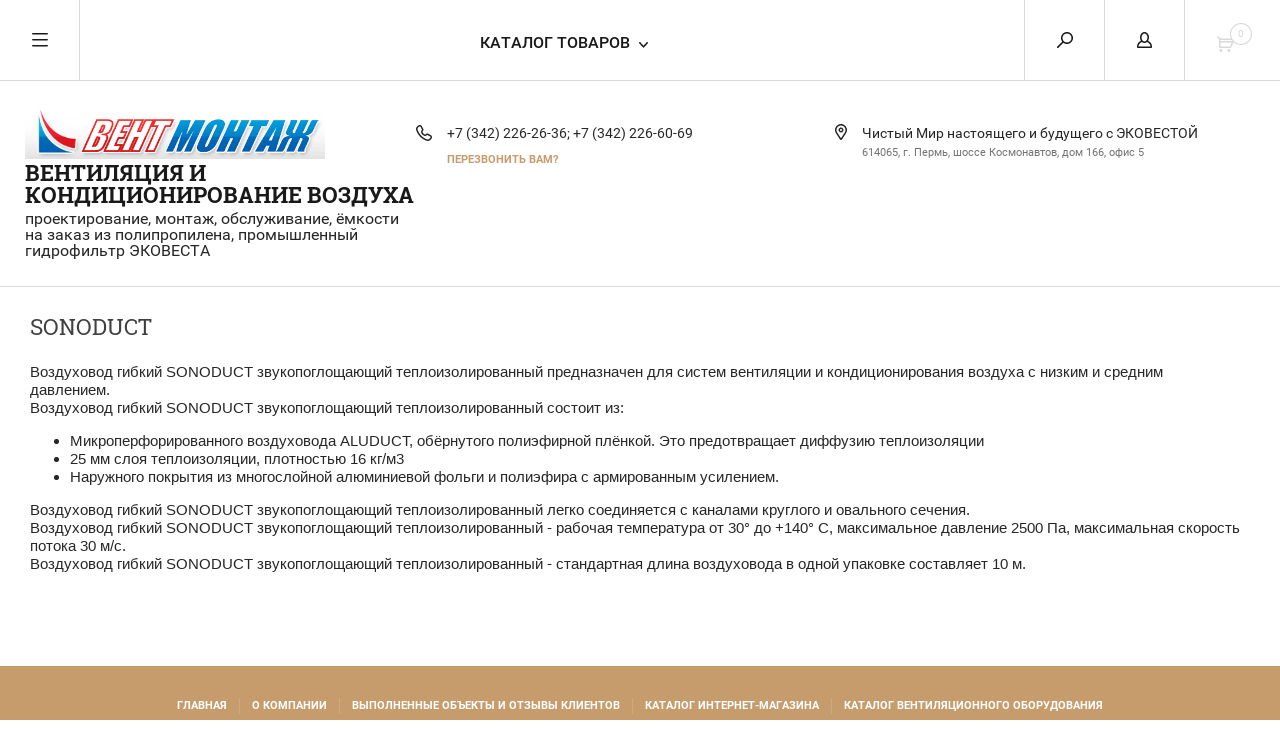

--- FILE ---
content_type: text/html; charset=utf-8
request_url: https://ventmontazh.ru/magazin/folder/sonoduct
body_size: 11402
content:


	        <!doctype html><html lang="ru"><head><meta charset="utf-8"><link rel="icon" href="/t/v25/images/favicon.ico" type="image/x-icon"><link rel="shortcut icon" href="/t/v25/images/favicon.ico" type="image/x-icon"><meta name="robots" content="all"/><title>SONODUCT </title><meta name="description" content="SONODUCT "><meta name="keywords" content="SONODUCT "><meta name="SKYPE_TOOLBAR" content="SKYPE_TOOLBAR_PARSER_COMPATIBLE"><meta name="viewport" content="width=device-width, initial-scale=1.0, maximum-scale=1.0, user-scalable=no"><meta name="format-detection" content="telephone=no"><meta http-equiv="x-rim-auto-match" content="none"><script src="/g/libs/jquery/1.10.2/jquery.min.js"></script><link rel='stylesheet' type='text/css' href='/shared/highslide-4.1.13/highslide.min.css'/>
<script type='text/javascript' src='/shared/highslide-4.1.13/highslide-full.packed.js'></script>
<script type='text/javascript'>
hs.graphicsDir = '/shared/highslide-4.1.13/graphics/';
hs.outlineType = null;
hs.showCredits = false;
hs.lang={cssDirection:'ltr',loadingText:'Загрузка...',loadingTitle:'Кликните чтобы отменить',focusTitle:'Нажмите чтобы перенести вперёд',fullExpandTitle:'Увеличить',fullExpandText:'Полноэкранный',previousText:'Предыдущий',previousTitle:'Назад (стрелка влево)',nextText:'Далее',nextTitle:'Далее (стрелка вправо)',moveTitle:'Передвинуть',moveText:'Передвинуть',closeText:'Закрыть',closeTitle:'Закрыть (Esc)',resizeTitle:'Восстановить размер',playText:'Слайд-шоу',playTitle:'Слайд-шоу (пробел)',pauseText:'Пауза',pauseTitle:'Приостановить слайд-шоу (пробел)',number:'Изображение %1/%2',restoreTitle:'Нажмите чтобы посмотреть картинку, используйте мышь для перетаскивания. Используйте клавиши вперёд и назад'};</script>

            <!-- 46b9544ffa2e5e73c3c971fe2ede35a5 -->
            <script src='/shared/s3/js/lang/ru.js'></script>
            <script src='/shared/s3/js/common.min.js'></script>
        <link rel='stylesheet' type='text/css' href='/shared/s3/css/calendar.css' /><link rel="icon" href="/favicon.ico" type="image/x-icon">

<!--s3_require-->
<link rel="stylesheet" href="/g/basestyle/1.0.1/user/user.css" type="text/css"/>
<link rel="stylesheet" href="/g/basestyle/1.0.1/user/user.blue.css" type="text/css"/>
<script type="text/javascript" src="/g/basestyle/1.0.1/user/user.js" async></script>
<!--/s3_require-->
 <link rel="stylesheet" href="/t/v25/images/theme0/theme.scss.css"><!--[if lt IE 10]><script src="/g/libs/ie9-svg-gradient/0.0.1/ie9-svg-gradient.min.js"></script><script src="/g/libs/jquery-placeholder/2.0.7/jquery.placeholder.min.js"></script><script src="/g/libs/jquery-textshadow/0.0.1/jquery.textshadow.min.js"></script><script src="/g/s3/misc/ie/0.0.1/ie.js"></script><![endif]--><!--[if lt IE 9]><script src="/g/libs/html5shiv/html5.js"></script><![endif]--></head><body><div class="overlay"></div><nav class="menu-top-wrapper"><div class="close-menu"></div><ul class="menu-top"><li><a href="/" >Главная</a></li><li><a href="/o-kompanii-1" >О компании</a></li><li><a href="/otzyvy-kliyentov" >Выполненные объекты и отзывы клиентов</a></li><li class="opened active"><a href="/magazin"  target="_blank">Каталог ИНТЕРНЕТ-МАГАЗИНА</a></li><li class="has-child"><a href="https://ventmontazh.ru/katalog-oborudovaniya-dlya-sistem-ventilyacii-i-kondicionirovaniya-vozduha" >Каталог ВЕНТИЛЯЦИОННОГО ОБОРУДОВАНИЯ</a><ul class="level-2"><li><a href="/ventilyatory3" >Вентиляторы</a></li><li><a href="/pyleulavlivayuschee-oborudovanie" >Пылеулавливающее оборудование</a></li><li><a href="/teplovoe-oborudovanie" >Воздушное отопление</a></li><li><a href="/schity-upravleniya,-pribory-avtomat" >Приборы автоматики</a></li><li><a href="/vozdukhovody" >Воздуховоды</a></li><li><a href="/rashodnye-materialy-dlya-montazha" >Комплектующие и расходные материалы</a></li><li><a href="http://ventmontazh.ru/proizvodstvo" >Изготовление оборудования под заказ</a></li></ul></li><li><a href="/proizvodstvo" >Изготовление оборудования под заказ</a></li><li><a href="/ustanovka_dlya_ochistki_vozduha_pro"  target="_blank">ЭКОВЕСТА гидрофильтр для очистки воздуха</a></li><li><a href="/inzhenernye-seti-zdanij" >ИНЖЕНЕРНЫЕ СЕТИ от проекта до монтажа</a></li><li><a href="/montazh-i-obsluzhivanie-kondicionerov" >КОНДИЦИОНЕРЫ монтаж и обслуживани</a></li><li><a href="/sotrudniki"  target="_blank">Контакты</a></li><li><a href="/rekvizity" >Реквизиты</a></li><li><a href="/search"  target="_blank">Поиск по сайту</a></li></ul></nav><div class="cart-wr-in"><div class="block-body"><div class="cart-icon"></div><div class="close-cart"></div><div class="shop-cart-opened"></div></div></div><div class="shop2-block login-form ">
	<div class="block-body">
		<div class="close-login"></div>
				<form method="post" action="/users">
			<input type="hidden" name="mode" value="login" />
			<div class="row">
				<label class="field text"><input type="text" name="login" id="login" tabindex="1" value="" placeholder="Логин или e-mail"/></label>
			</div>
			<div class="row">
				<label class="field password"><input type="password" name="password" id="password" tabindex="2" value="" placeholder="Пароль"/></label>
			</div>
			<a class="frg_pass" href="/users/forgot_password">Забыли пароль?</a>
			<button type="submit" class="signin-btn" tabindex="3">Войти</button>
		<div class="clear-container"></div>			
		<re-captcha data-captcha="recaptcha"
     data-name="captcha"
     data-sitekey="6LddAuIZAAAAAAuuCT_s37EF11beyoreUVbJlVZM"
     data-lang="ru"
     data-rsize="invisible"
     data-type="image"
     data-theme="light"></re-captcha></form>

		
		<a class="registration" href="/users/register" class="register">Регистрация</a>
		
		
	</div>
</div><div class="search-form-wrap"><div class="search-close"></div><form class="search-form" action="/search" method="get"><input type="text" class="search-text" name="search" onblur="this.value=this.value==''?'Введите ключевое слово':this.value" onfocus="this.value=this.value=='Введите ключевое слово'?'':this.value;" value="Введите ключевое слово" /><input class="search-button" type="submit" value="" /><re-captcha data-captcha="recaptcha"
     data-name="captcha"
     data-sitekey="6LddAuIZAAAAAAuuCT_s37EF11beyoreUVbJlVZM"
     data-lang="ru"
     data-rsize="invisible"
     data-type="image"
     data-theme="light"></re-captcha></form><div class="clear-container"></div>	
    
<div class="shop2-block search-form ">
	<div class="block-title">
		<strong>Расширенный поиск</strong>
		<span>&nbsp;</span>
	</div>
	<div class="block-body">
		<form action="/magazin/search" enctype="multipart/form-data">
			<input type="hidden" name="sort_by" value=""/>
			
							<div class="row clear-self">
					<div class="row-title">Цена руб.</div>
				<div class="param-wrap param_range price range_slider_wrapper">
                    <div class="td param-body">
                        <div class="price_range clear-self">
                        	<label class="range min">
                                <input name="s[price][min]" type="text" size="5" class="small low" value="0" />
                            </label>
                            <label class="range max">    
    							<input name="s[price][max]" type="text" size="5" class="small hight" value="250000" />
    						</label>	
                        </div>
                        <div class="input_range_slider"></div>
                    </div>
                </div>
				</div>
			
							<div class="row">
					<label class="row-title" for="shop2-name">Название:</label>
					<input type="text" name="s[name]" size="20" id="shop2-name" value="" />
				</div>
			
							<div class="row">
					<label class="row-title" for="shop2-article">Артикул:</label>
					<input type="text" name="s[article]" id="shop2-article" value="" />
				</div>
			
							<div class="row">
					<label class="row-title" for="shop2-text">Текст:</label>
					<input type="text" name="search_text" size="20" id="shop2-text"  value="" />
				</div>
			
			
							<div class="row">
					<div class="row-title">Выберите категорию:</div>
					<select name="s[folder_id]" id="s[folder_id]">
						<option value="">Все</option>
																											                            <option value="39573403" >
	                                 Вентиляторы
	                            </option>
	                        														                            <option value="168593003" >
	                                &raquo; ВЕНТИЛЯТОРЫ ПРОМЫШЛЕННЫЕ
	                            </option>
	                        														                            <option value="168545203" >
	                                &raquo; ВЕНТИЛЯТОРЫ КАНАЛЬНЫЕ
	                            </option>
	                        														                            <option value="168545603" >
	                                &raquo; ВЕНТИЛЯТОРЫ ОКОННЫЕ
	                            </option>
	                        														                            <option value="168545803" >
	                                &raquo; ВЕНТИЛЯТОРЫ БЫТОВЫЕ
	                            </option>
	                        														                            <option value="169178003" >
	                                 Воздуховоды
	                            </option>
	                        														                            <option value="169179603" >
	                                &raquo; ВОЗДУХОРАСПРЕДЕЛИТЕЛЬНЫЕ УСТРОЙСТВА
	                            </option>
	                        														                            <option value="169442403" >
	                                 Оборудование для систем вентиляции
	                            </option>
	                        														                            <option value="169442203" >
	                                &raquo; ОБОРУДОВАНИЕ ДЛЯ ВОЗДУШНОГО ОТОПЛЕНИЯ ПОМЕЩЕНИЙ
	                            </option>
	                        														                            <option value="169487203" >
	                                &raquo; ОБОРУДОВАНИЕ ПЫЛЕУЛАВЛИВАЮЩЕЕ, ФИЛЬТРЫ
	                            </option>
	                        														                            <option value="169491003" >
	                                &raquo; ШУМОГЛУШИТЕЛИ
	                            </option>
	                        														                            <option value="169487403" >
	                                &raquo; КЛАПАНЫ ВОЗДУШНЫЕ, ПРОТИВОПОЖАРНЫЕ, ПРОТИВОДЫМНЫЕ
	                            </option>
	                        														                            <option value="79339203" >
	                                &raquo; ПРИБОРЫ АВТОМАТИКИ
	                            </option>
	                        														                            <option value="163361203" >
	                                 Комплектующие, расходные материалы и крепеж
	                            </option>
	                        														                            <option value="79273003" >
	                                &raquo; Комплектующие для воздуховодов и кондиционеров
	                            </option>
	                        														                            <option value="78749203" >
	                                &raquo; Хомуты и расходные для воздуховодов
	                            </option>
	                        														                            <option value="78749403" >
	                                &raquo; Сопутствующие товары
	                            </option>
	                        														                            <option value="78749003" >
	                                &raquo; Саморезы, дюпели, анкеры, болты, гайки, шайбы
	                            </option>
	                        											</select>
				</div>

				<div id="shop2_search_custom_fields"></div>
			
						<div id="shop2_search_global_fields">
				
							</div>
						
							<div class="row">
					<div class="row-title">Производитель:</div>
					<select name="s[vendor_id]">
						<option value="">Все</option>          
	                    	                        <option value="5300403" >BAHCIVAN MOTOR</option>
	                    	                        <option value="12054403" >Ballu</option>
	                    	                        <option value="12113003" >DEC</option>
	                    	                        <option value="12271603" >ebm</option>
	                    	                        <option value="530203" >O.ERRE</option>
	                    	                        <option value="528603" >Östberg</option>
	                    	                        <option value="532003" >POLAR BEAR</option>
	                    	                        <option value="3111203" >REGIN</option>
	                    	                        <option value="528803" >SHUFT</option>
	                    	                        <option value="722203" >«Soler&amp;Palau»</option>
	                    	                        <option value="12242603" >Арктос</option>
	                    	                        <option value="12466803" >Вентмонтаж</option>
	                    	                        <option value="12271403" >Эра</option>
	                    					</select>
				</div>
			
											    <div class="row">
				        <div class="row-title">Распродажа:</div>
			            			            <select name="s[flags][47203]">
				            <option value="">Все</option>
				            <option value="1">да</option>
				            <option value="0">нет</option>
				        </select>
				    </div>
		    												    <div class="row">
				        <div class="row-title">Под заказ от 3-х раб.дней:</div>
			            			            <select name="s[flags][47403]">
				            <option value="">Все</option>
				            <option value="1">да</option>
				            <option value="0">нет</option>
				        </select>
				    </div>
		    												    <div class="row">
				        <div class="row-title">Цена по +7(342)226-60-69:</div>
			            			            <select name="s[flags][49403]">
				            <option value="">Все</option>
				            <option value="1">да</option>
				            <option value="0">нет</option>
				        </select>
				    </div>
		    												    <div class="row">
				        <div class="row-title">Цены нужно уточнять!:</div>
			            			            <select name="s[flags][53203]">
				            <option value="">Все</option>
				            <option value="1">да</option>
				            <option value="0">нет</option>
				        </select>
				    </div>
		    												    <div class="row">
				        <div class="row-title">Новинка:</div>
			            			            <select name="s[flags][2]">
				            <option value="">Все</option>
				            <option value="1">да</option>
				            <option value="0">нет</option>
				        </select>
				    </div>
		    												    <div class="row">
				        <div class="row-title">Спецпредложение:</div>
			            			            <select name="s[flags][1]">
				            <option value="">Все</option>
				            <option value="1">да</option>
				            <option value="0">нет</option>
				        </select>
				    </div>
		    				
							<div class="row">
					<div class="row-title">Результатов на странице:</div>
					<select name="s[products_per_page]">
									            				            				            <option value="5">5</option>
			            				            				            <option value="20">20</option>
			            				            				            <option value="35">35</option>
			            				            				            <option value="50">50</option>
			            				            				            <option value="65">65</option>
			            				            				            <option value="80">80</option>
			            				            				            <option value="95">95</option>
			            					</select>
				</div>
			
			<div class="clear-container"></div>
			<div class="row">
				<button type="submit" class="search-btn">Найти</button>
			</div>
		<re-captcha data-captcha="recaptcha"
     data-name="captcha"
     data-sitekey="6LddAuIZAAAAAAuuCT_s37EF11beyoreUVbJlVZM"
     data-lang="ru"
     data-rsize="invisible"
     data-type="image"
     data-theme="light"></re-captcha></form>
		<div class="clear-container"></div>
	</div>
</div><!-- Search Form --></div><div class="folders-shared"><div class="close-folders"></div><ul class="folders"><li><a href="/magazin/folder/kanalnye-ventilyatory" >Вентиляторы</a><ul class="level-2"><li><a href="/magazin/folder/ventilyatory-promyshlennyye" >ВЕНТИЛЯТОРЫ ПРОМЫШЛЕННЫЕ</a></li><li><a href="/magazin/folder/ventilyatory-kanalnyye" >ВЕНТИЛЯТОРЫ КАНАЛЬНЫЕ</a></li><li><a href="/magazin/folder/ventilyatory-okonnyye" >ВЕНТИЛЯТОРЫ ОКОННЫЕ</a></li><li><a href="/magazin/folder/ventilyatory-bytovyye" >ВЕНТИЛЯТОРЫ БЫТОВЫЕ</a></li></ul></li><li class="opened"><a href="/magazin/folder/vozdukhovody-i-vozdukhoraspredeliteli" >Воздуховоды</a><ul class="level-2"><li><a href="/magazin/folder/vo" >ВОЗДУХОРАСПРЕДЕЛИТЕЛЬНЫЕ УСТРОЙСТВА</a></li></ul></li><li><a href="/magazin/folder/oborudovaniye-dlya-sistem-ventilyatsii" >Оборудование для систем вентиляции</a><ul class="level-2"><li><a href="/magazin/folder/oborudovaniye-dlya-vozdushnogo-otopleniya-pomeshcheniy" >ОБОРУДОВАНИЕ ДЛЯ ВОЗДУШНОГО ОТОПЛЕНИЯ ПОМЕЩЕНИЙ</a></li><li><a href="/magazin/folder/oborudovaniye-pyleulavlivayushcheye" >ОБОРУДОВАНИЕ ПЫЛЕУЛАВЛИВАЮЩЕЕ, ФИЛЬТРЫ</a></li><li><a href="/magazin/folder/shumoglushiteli" >ШУМОГЛУШИТЕЛИ</a></li><li><a href="/magazin/folder/klapany-vozdushnyye-ventilyatsionnyye" >КЛАПАНЫ ВОЗДУШНЫЕ, ПРОТИВОПОЖАРНЫЕ, ПРОТИВОДЫМНЫЕ</a></li><li><a href="/magazin/folder/avtomatika" >ПРИБОРЫ АВТОМАТИКИ</a></li></ul></li><li><a href="/magazin/folder/komplektuyushchiye" >Комплектующие, расходные материалы и крепеж</a><ul class="level-2"><li><a href="/magazin/folder/komplektuyuschie-i-rashodnye-materialy" >Комплектующие для воздуховодов и кондиционеров</a></li><li><a href="/magazin/folder/homuty-i-rashodnye-dlya-vozduhovodov" >Хомуты и расходные для воздуховодов</a></li><li><a href="/magazin/folder/soputstvuyuschie-tovary" >Сопутствующие товары</a></li><li><a href="/magazin/folder/samorezy-dyupeli-ankery-bolty-gayki-shayby" >Саморезы, дюпели, анкеры, болты, гайки, шайбы</a></li></ul></li></ul></div><div class="site-wrapper"><header role="banner" class="site-header"><div class="header-top-panel"><div class="menu-icon"></div><div class="shop-cart-wr"><div class="cart-ico"></div><div id="shop2-cart-preview">
	<div class="cart-wr">
		<div class="shop2-block cart-preview">
		<div class="block_title empty">
			<div class="cart_amount">0</div>
		</div>
		</div>
	</div>
</div><!-- Cart Preview --></div><div class="block-title login-ico"></div><div class="site-search-wr"><div class="search-ico"></div></div><div class="folders-title">Каталог товаров</div><div class="folders-title smal">Каталог</div></div><div class="header-bot"><div class="site-name td"><a class="logo" href="http://ventmontazh.ru"><img src="/d/logo_name.gif" width="300" height="100" alt="Вентиляция и кондиционирование воздуха"></a><div class="name-desc-wrap"><a href="http://ventmontazh.ru"  title="На главную страницу">Вентиляция и кондиционирование воздуха</a><div class="site-descriptor">проектирование, монтаж, обслуживание, ёмкости на заказ из полипропилена, промышленный гидрофильтр ЭКОВЕСТА</div></div></div><div class="site-phone td"><div class="site-phone-in"><div class="site-phone-number phone-block"><div><a href="tel:+7 (342) 226-26-36">+7 (342) 226-26-36; </a> </div><div><a href="tel:+7 (342) 226-60-69">+7 (342) 226-60-69</a> </div></div><a href="#" class="callback">перезвонить Вам?</a></div></div><div class="site-addes td"><div class="site-addes-in"><div class="site-address-title">Чистый Мир настоящего и будущего с ЭКОВЕСТОЙ</div><div class="adres-body">614065, г. Пермь, шоссе Космонавтов, дом 166, офис 5</div></div></div></div></header> <!-- .site-header --><div class="site-container"><main role="main" class="site-main"><div class="site-main__inner"><h1>SONODUCT</h1>    
            
	
	
		
		
							
			
							
			
							
			
		
		
		
						<div class="folder-desc">
				<p>Воздуховод гибкий SONODUCT&nbsp;звукопоглощающий теплоизолированный предназначен для систем вентиляции и кондиционирования воздуха с низким и средним давлением.&nbsp;<br />Воздуховод гибкий SONODUCT&nbsp;звукопоглощающий теплоизолированный состоит из:</p>
<ul>
<li>Микроперфорированного воздуховода ALUDUCT, обёрнутого полиэфирной плёнкой. Это предотвращает диффузию теплоизоляции</li>
<li>25 мм слоя теплоизоляции, плотностью 16 кг/м3</li>
<li>Наружного покрытия из многослойной алюминиевой фольги и полиэфира с армированным усилением.</li>
</ul>
<p>Воздуховод гибкий SONODUCT&nbsp;звукопоглощающий теплоизолированный легко соединяется с каналами круглого и овального сечения.&nbsp;<br />Воздуховод гибкий SONODUCT&nbsp;звукопоглощающий теплоизолированный - рабочая температура от 30&deg; до +140&deg; С, максимальное давление 2500 Па, максимальная скорость потока 30 м/с.&nbsp;<br />Воздуховод гибкий SONODUCT&nbsp;звукопоглощающий теплоизолированный - стандартная длина воздуховода в одной упаковке составляет 10 м.</p>
			</div>
			
			
			        


				
			
		
	


	
	            
        </div></main> <!-- .site-main --><div class="clear-float"></div></div><footer role="contentinfo" class="site-footer"><div class="menu-bot-wrapper"><ul class="menu-bot"><li><a href="/" >Главная</a></li><li><a href="/o-kompanii-1" >О компании</a></li><li><a href="/otzyvy-kliyentov" >Выполненные объекты и отзывы клиентов</a></li><li><a href="/magazin" target="_blank">Каталог ИНТЕРНЕТ-МАГАЗИНА</a></li><li><a href="https://ventmontazh.ru/katalog-oborudovaniya-dlya-sistem-ventilyacii-i-kondicionirovaniya-vozduha" >Каталог ВЕНТИЛЯЦИОННОГО ОБОРУДОВАНИЯ</a></li><li><a href="/proizvodstvo" >Изготовление оборудования под заказ</a></li><li><a href="/ustanovka_dlya_ochistki_vozduha_pro" target="_blank">ЭКОВЕСТА гидрофильтр для очистки воздуха</a></li><li><a href="/inzhenernye-seti-zdanij" >ИНЖЕНЕРНЫЕ СЕТИ от проекта до монтажа</a></li><li><a href="/montazh-i-obsluzhivanie-kondicionerov" >КОНДИЦИОНЕРЫ монтаж и обслуживани</a></li><li><a href="/sotrudniki" target="_blank">Контакты</a></li><li><a href="/rekvizity" >Реквизиты</a></li><li><a href="/search" target="_blank">Поиск по сайту</a></li></ul></div><div class="form-bottom"><div class="tpl-anketa" data-api-url="/-/x-api/v1/public/?method=form/postform&param[form_id]=6663403" data-api-type="form">
	<div class="closeBtnForm"></div>
			<form method="post">
		<input type="hidden" name="form_id" value="6663403">
		<input type="hidden" name="tpl" value="db:form.minimal.tpl">
		<div class="title">Подписаться на рассылку</div>								    				<div class="tpl-field"><p>Подписаться на рассылку выгодных предложений нашего магазиа</p></div>
								    	        <div class="tpl-field type-text field-required">
	          <div class="field-title">E-mail: <span class="field-required-mark">*</span></div>	          	          <div class="field-value">

 	          	
	          	
	          		            	<input required="" type="text" size="30" maxlength="100" value="" name="d[1]" />
	            	            	          </div>
	        </div>
	        		
		
		<div class="tpl-field tpl-field-button">
			<button type="submit" class="tpl-form-button">Отправить</button>
		</div>

		<re-captcha data-captcha="recaptcha"
     data-name="captcha"
     data-sitekey="6LddAuIZAAAAAAuuCT_s37EF11beyoreUVbJlVZM"
     data-lang="ru"
     data-rsize="invisible"
     data-type="image"
     data-theme="light"></re-captcha></form>
					</div>
</div><div class="site-name-bot"><span>&copy; 2010 - 2025</span><p>&copy; 2010 ООО ВЕНТМОНТАЖ</p></div><br><div class="soc-ico"><a href="https://www.facebook.com/" target="blank"><img src="/d/soc.png" alt="Фейсбук" /></a><a href="https://vk.com/" target="blank"><img src="/d/soc-05.png" alt="ВКонтакте" /></a><a href="http://www.odnoklassniki.ru/" target="blank"><img src="/d/soc-04.png" alt="Одноклассники" /></a><a href="https://twitter.com/?lang=ru" target="blank"><img src="/d/t_w_1.png" alt="Твиттер" /></a><a href="https://www.tumblr.com/" target="blank"><img src="/d/soc-03.png" alt="Tumblr" /></a></div><div class="site-copyright"><span style='font-size:14px;' class='copyright'><!--noindex--> <span style="text-decoration:underline; cursor: pointer;" onclick="javascript:window.open('https://megagr'+'oup.ru/base_shop?utm_referrer='+location.hostname)" class="copyright">создать интернет магазин</span> — megagroup.ru, сайты с CMS<!--/noindex--></span></div><div class="site-counters"><!--LiveInternet counter--><script type="text/javascript"><!--
document.write("<a href='http://www.liveinternet.ru/click' "+
"target=_blank><img src='//counter.yadro.ru/hit?t52.3;r"+
escape(document.referrer)+((typeof(screen)=="undefined")?"":
";s"+screen.width+"*"+screen.height+"*"+(screen.colorDepth?
screen.colorDepth:screen.pixelDepth))+";u"+escape(document.URL)+
";"+Math.random()+
"' alt='' title='LiveInternet: показано число просмотров и"+
" посетителей за 24 часа' "+
"border='0' width='88' height='31'><\/a>")
//--></script><!--/LiveInternet-->
<!-- Yandex.Metrika counter -->
<script type="text/javascript" >
   (function(m,e,t,r,i,k,a){m[i]=m[i]||function(){(m[i].a=m[i].a||[]).push(arguments)};
   m[i].l=1*new Date();
   for (var j = 0; j < document.scripts.length; j++) {if (document.scripts[j].src === r) { return; }}
   k=e.createElement(t),a=e.getElementsByTagName(t)[0],k.async=1,k.src=r,a.parentNode.insertBefore(k,a)})
   (window, document, "script", "https://mc.yandex.ru/metrika/tag.js", "ym");

   ym(92337980, "init", {
        clickmap:true,
        trackLinks:true,
        accurateTrackBounce:true
   });
</script>
<noscript><div><img src="https://mc.yandex.ru/watch/92337980" style="position:absolute; left:-9999px;" alt="" /></div></noscript>
<!-- /Yandex.Metrika counter -->

<!--Rating@Mail.ru counter-->
<script language="javascript"><!--
d=document;var a='';a+=';r='+escape(d.referrer);js=10;//--></script>
<script language="javascript1.1"><!--
a+=';j='+navigator.javaEnabled();js=11;//--></script>
<script language="javascript1.2"><!--
s=screen;a+=';s='+s.width+'*'+s.height;
a+=';d='+(s.colorDepth?s.colorDepth:s.pixelDepth);js=12;//--></script>
<script language="javascript1.3"><!--
js=13;//--></script><script language="javascript" type="text/javascript"><!--
d.write('<a href="http://top.mail.ru/jump?from=1861205" target="_top">'+
'<img src="http://d6.c6.bc.a1.top.mail.ru/counter?id=1861205;t=216;js='+js+
a+';rand='+Math.random()+'" alt="Рейтинг@Mail.ru" border="0" '+
'height="31" width="88"><\/a>');if(11<js)d.write('<'+'!-- ');//--></script>
<noscript><a target="_top" href="http://top.mail.ru/jump?from=1861205">
<img src="http://d6.c6.bc.a1.top.mail.ru/counter?js=na;id=1861205;t=216" 
height="31" width="88" border="0" alt="Рейтинг@Mail.ru"></a></noscript>
<script language="javascript" type="text/javascript"><!--
if(11<js)d.write('--'+'>');//--></script>
<!--// Rating@Mail.ru counter-->

<!-- begin of Top100 code -->
<script id="top100Counter" type="text/javascript" src="http://counter.rambler.ru/top100.jcn?2229686"></script><noscript><img src="http://counter.rambler.ru/top100.cnt?2229686" alt="" width="1" height="1" border="0"/></noscript>
<!-- end of Top100 code -->

<!-- begin of Top100 logo -->
<a href="http://top100.rambler.ru/home?id=2229686" target="_blank"><img src="http://top100-images.rambler.ru/top100/banner-88x31-rambler-gray2.gif" alt="Rambler's Top100" width="88" height="31" border="0" /></a>
<!-- end of Top100 logo -->
googled09e1f270d0c3595.html
<!--__INFO2025-12-24 01:09:26INFO__-->
</div></footer> <!-- .site-footer --></div><div class="product-includeForm"><div class="tpl-anketa" data-api-url="/-/x-api/v1/public/?method=form/postform&param[form_id]=6707003" data-api-type="form">
	<div class="closeBtnForm"></div>
			<form method="post">
		<input type="hidden" name="form_id" value="6707003">
		<input type="hidden" name="tpl" value="db:form.minimal.tpl">
		<div class="title">Перезвонить Вам</div>								    	        <div class="tpl-field type-text field-required">
	          <div class="field-title">Телефон: <span class="field-required-mark">*</span></div>	          	          <div class="field-value">

 	          	
	          	
	          		            	<input required="" type="text" size="30" maxlength="10" value="" name="d[0]" />
	            	            	          </div>
	        </div>
	        		
		
		<div class="tpl-field tpl-field-button">
			<button type="submit" class="tpl-form-button">Отправить</button>
		</div>

		<re-captcha data-captcha="recaptcha"
     data-name="captcha"
     data-sitekey="6LddAuIZAAAAAAuuCT_s37EF11beyoreUVbJlVZM"
     data-lang="ru"
     data-rsize="invisible"
     data-type="image"
     data-theme="light"></re-captcha></form>
					</div>
</div><div class="product-includeForm2"><div class="tpl-anketa" data-api-url="/-/x-api/v1/public/?method=form/postform&param[form_id]=6707203" data-api-type="form">
	<div class="closeBtnForm"></div>
			<form method="post">
		<input type="hidden" name="form_id" value="6707203">
		<input type="hidden" name="tpl" value="db:form.minimal.tpl">
		<div class="title">Купить в один клик</div>								        <input type="hidden" value="3.23.127.54" name="d[0]" id="d[0]" />
    					        <input type="hidden" value="" name="d[1]" id="d[1]" class="productName"/>
								        <input type="hidden" value="" name="d[2]" id="d[2]" class="productLink"/>
								    	        <div class="tpl-field type-calendar">
	          <div class="field-title">Выбор даты:</div>	          	          <div class="field-value">

 	          	
	          	
	          						<span><input type="text" size="15" readonly="readonly" value="" name="d[3]" id="d[3]" class="init-calendar" /></span>
					            	          </div>
	        </div>
	        					    	        <div class="tpl-field type-text">
	          <div class="field-title">Телефон / E-mail:</div>	          	          <div class="field-value">

 	          	
	          	
	          		            	<input  type="text" size="55" maxlength="255" value="" name="d[4]" />
	            	            	          </div>
	        </div>
	        		
		
		<div class="tpl-field tpl-field-button">
			<button type="submit" class="tpl-form-button">Отправить</button>
		</div>

		<re-captcha data-captcha="recaptcha"
     data-name="captcha"
     data-sitekey="6LddAuIZAAAAAAuuCT_s37EF11beyoreUVbJlVZM"
     data-lang="ru"
     data-rsize="invisible"
     data-type="image"
     data-theme="light"></re-captcha></form>
		<script type="text/javascript" src="/shared/misc/calendar.gen.js"></script>			</div>
</div>



	<link rel="stylesheet" type="text/css" href="/g/shop2v2/default/css/theme.less.css"><script type="text/javascript" src="/g/printme.js"></script>
<script type="text/javascript" src="/g/shop2v2/default/js/tpl.js"></script>
<script type="text/javascript" src="/g/shop2v2/default/js/baron.min.js"></script>
<script type="text/javascript" src="/g/shop2v2/default/js/shop2.2.js"></script>
<script type="text/javascript">shop2.init({"productRefs": [],"apiHash": {"getPromoProducts":"9d79cfb0e0df7428b6ff83ff61185409","getSearchMatches":"7b0c64a146735709550b57d4e505deeb","getFolderCustomFields":"46f14a341c5fc8e44f29f90bc2f490d7","getProductListItem":"554890ac4869dcfe699e675ca15a9002","cartAddItem":"81e7fc55c5c170b5b35a87b879ad0317","cartRemoveItem":"4e23ea3fce280d5057a3e59fdb0841e0","cartUpdate":"c2a72eefa00d185f63f8cc1d553d50e7","cartRemoveCoupon":"35385c1b9791850a04e3024d5da81499","cartAddCoupon":"7d8f9bc45821f430932458999194e373","deliveryCalc":"b5ebb763b3f647edea05c94f7582b1c9","printOrder":"a6a03cbdd30bb1703188524124cdaae4","cancelOrder":"4ea535ba12fe7512074937c29c4a197a","cancelOrderNotify":"85a63ebc4157980df51f353e6eca9d36","repeatOrder":"13248c3d945f154b15f38df42daa970f","paymentMethods":"6b3f6dd01833668ef47dbd2857cf33d2","compare":"bd23b9f4a835bce06b06d468295f8600"},"verId": 133087,"mode": "folder","step": "","uri": "/magazin","IMAGES_DIR": "/d/","cf_margin_price_enabled": 0,"my": {"list_picture_enlarge":true,"params":"\u0425\u0430\u0440\u0430\u043a\u0442\u0435\u0440\u0438\u0441\u0442\u0438\u043a\u0438","accessory":"\u0410\u043a\u0441\u0441\u0435\u0441\u0441\u0443\u0430\u0440\u044b","kit":"\u041d\u0430\u0431\u043e\u0440","recommend":"\u0420\u0435\u043a\u043e\u043c\u0435\u043d\u0434\u0443\u0435\u043c\u044b\u0435","similar":"\u041f\u043e\u0445\u043e\u0436\u0438\u0435","modification":"\u041c\u043e\u0434\u0438\u0444\u0438\u043a\u0430\u0446\u0438\u0438","search_articl_text_hide":true,"special_alias":"\u0420\u0430\u0441\u043f\u0440\u043e\u0434\u0430\u0436\u0430","new_alias":"New","buy_alias":"\u0412 \u041a\u043e\u0440\u0437\u0438\u043d\u0443","show_rating_sort":true,"small_images_width":150,"collection_image_width":350,"collection_image_height":350,"cart_image_width":220,"cart_image_height":220}});shop2.filter._pre_params = "&s[folder_id]=169760603";</script>
<style type="text/css">.product-item-thumb {width: 300px;}.product-item-thumb .product-image, .product-item-simple .product-image {height: 300px;width: 300px;}.product-item-thumb .product-amount .amount-title {width: 204px;}.product-item-thumb .product-price {width: 250px;}.shop2-product .product-side-l {width: 450px;}.shop2-product .product-image {height: 450px;width: 450px;}.shop2-product .product-thumbnails li {width: 140px;height: 140px;}</style><link rel="stylesheet" href="/g/css/styles_articles_tpl.css"><script src="/t/v25/images/js/jquery.formstyler.min.js" charset="utf-8"></script><script src="/t/v25/images/js/plugin.js" charset="utf-8"></script><script src="/g/templates/shop2/2.40.2/js/main.js" charset="utf-8"></script> <link rel="stylesheet" href="/t/v25/images/theme0/theme.scss.css">
	
<!-- assets.bottom -->
<!-- </noscript></script></style> -->
<script src="/my/s3/js/site.min.js?1766494645" ></script>
<script src="/my/s3/js/site/defender.min.js?1766494645" ></script>
<script src="https://cp.onicon.ru/loader/53cfbed172d22cc513000072.js" data-auto async></script>
<script >/*<![CDATA[*/
var megacounter_key="58311c8de52169790f5fc93d67108078";
(function(d){
    var s = d.createElement("script");
    s.src = "//counter.megagroup.ru/loader.js?"+new Date().getTime();
    s.async = true;
    d.getElementsByTagName("head")[0].appendChild(s);
})(document);
/*]]>*/</script>
<script >/*<![CDATA[*/
$ite.start({"sid":132556,"vid":133087,"aid":46172,"stid":4,"cp":21,"active":true,"domain":"ventmontazh.ru","lang":"ru","trusted":false,"debug":false,"captcha":3,"onetap":[{"provider":"vkontakte","provider_id":"51977389","code_verifier":"2YTmcwZmNYzhEMjNJImVNizjMmVjEiYOUNmzwWOTiYj"}]});
/*]]>*/</script>
<!-- /assets.bottom -->
</body><!-- ID --></html>    


--- FILE ---
content_type: text/javascript
request_url: https://counter.megagroup.ru/58311c8de52169790f5fc93d67108078.js?r=&s=1280*720*24&u=https%3A%2F%2Fventmontazh.ru%2Fmagazin%2Ffolder%2Fsonoduct&t=SONODUCT&fv=0,0&en=1&rld=0&fr=0&callback=_sntnl1766550191522&1766550191522
body_size: 87
content:
//:1
_sntnl1766550191522({date:"Wed, 24 Dec 2025 04:23:11 GMT", res:"1"})